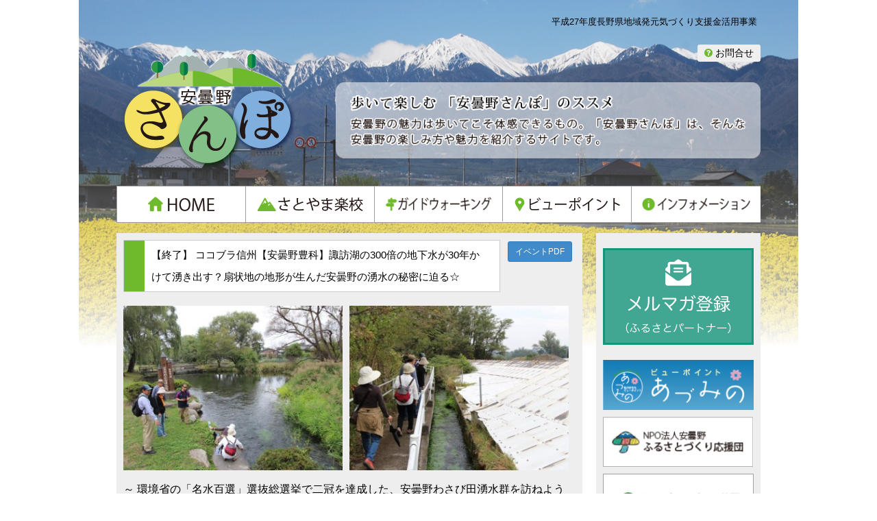

--- FILE ---
content_type: text/html; charset=UTF-8
request_url: https://azumino-sanpo.info/event/%E3%82%B3%E3%82%B3%E3%83%96%E3%83%A9%E4%BF%A1%E5%B7%9E%E3%80%90%E5%AE%89%E6%9B%87%E9%87%8E%E8%B1%8A%E7%A7%91%E3%80%91%E8%AB%8F%E8%A8%AA%E6%B9%96%E3%81%AE300%E5%80%8D%E3%81%AE%E5%9C%B0%E4%B8%8B/?title=%E3%82%B3%E3%82%B3%E3%83%96%E3%83%A9%E4%BF%A1%E5%B7%9E%E3%80%90%E5%AE%89%E6%9B%87%E9%87%8E%E8%B1%8A%E7%A7%91%E3%80%91%E8%AB%8F%E8%A8%AA%E6%B9%96%E3%81%AE300%E5%80%8D%E3%81%AE%E5%9C%B0%E4%B8%8B%E6%B0%B4%E3%81%8C30%E5%B9%B4%E3%81%8B%E3%81%91%E3%81%A6%E6%B9%A7%E3%81%8D%E5%87%BA%E3%81%99%EF%BC%9F%E6%89%87%E7%8A%B6%E5%9C%B0%E3%81%AE%E5%9C%B0%E5%BD%A2%E3%81%8C%E7%94%9F%E3%82%93%E3%81%A0%E5%AE%89%E6%9B%87%E9%87%8E%E3%81%AE%E6%B9%A7%E6%B0%B4%E3%81%AE%E7%A7%98%E5%AF%86%E3%81%AB%E8%BF%AB%E3%82%8B%E2%98%86
body_size: 6639
content:
<!DOCTYPE html>
<html lang="ja">

<head>
	<meta charset="UTF-8">
	<meta name="viewport" content="width=device-width, initial-scale=1">
	<title>
					ココブラ信州【安曇野豊科】諏訪湖の300倍の地下水が30年かけて湧き出す？扇状地の地形が生んだ安曇野の湧水の秘密に迫る☆ | 安曇野さんぽ			</title>
	<link rel="profile" href="http://gmpg.org/xfn/11">
	<link rel="pingback" href="https://azumino-sanpo.info/wp/xmlrpc.php">
			<link rel="canonical" href="https://azumino-sanpo.info/event/%e3%82%b3%e3%82%b3%e3%83%96%e3%83%a9%e4%bf%a1%e5%b7%9e%e3%80%90%e5%ae%89%e6%9b%87%e9%87%8e%e8%b1%8a%e7%a7%91%e3%80%91%e8%ab%8f%e8%a8%aa%e6%b9%96%e3%81%ae300%e5%80%8d%e3%81%ae%e5%9c%b0%e4%b8%8b/?title=%e3%82%b3%e3%82%b3%e3%83%96%e3%83%a9%e4%bf%a1%e5%b7%9e%e3%80%90%e5%ae%89%e6%9b%87%e9%87%8e%e8%b1%8a%e7%a7%91%e3%80%91%e8%ab%8f%e8%a8%aa%e6%b9%96%e3%81%ae300%e5%80%8d%e3%81%ae%e5%9c%b0%e4%b8%8b%e6%b0%b4%e3%81%8c30%e5%b9%b4%e3%81%8b%e3%81%91%e3%81%a6%e6%b9%a7%e3%81%8d%e5%87%ba%e3%81%99%ef%bc%9f%e6%89%87%e7%8a%b6%e5%9c%b0%e3%81%ae%e5%9c%b0%e5%bd%a2%e3%81%8c%e7%94%9f%e3%82%93%e3%81%a0%e5%ae%89%e6%9b%87%e9%87%8e%e3%81%ae%e6%b9%a7%e6%b0%b4%e3%81%ae%e7%a7%98%e5%af%86%e3%81%ab%e8%bf%ab%e3%82%8b%e2%98%86/">
		<link href="//maxcdn.bootstrapcdn.com/font-awesome/4.2.0/css/font-awesome.min.css" rel="stylesheet">
	<!--[if lt IE 9]>
<script src="//html5shiv.googlecode.com/svn/trunk/html5.js"></script>
<![endif]-->
			<link rel="alternate" type="application/rss+xml" title="安曇野さんぽ &raquo; フィード" href="https://azumino-sanpo.info/feed/" />
<link rel="alternate" type="application/rss+xml" title="安曇野さんぽ &raquo; コメントフィード" href="https://azumino-sanpo.info/comments/feed/" />
		<script type="text/javascript">
			window._wpemojiSettings = {"baseUrl":"https:\/\/s.w.org\/images\/core\/emoji\/72x72\/","ext":".png","source":{"concatemoji":"https:\/\/azumino-sanpo.info\/wp\/wp-includes\/js\/wp-emoji-release.min.js"}};
			!function(a,b,c){function d(a){var c,d=b.createElement("canvas"),e=d.getContext&&d.getContext("2d"),f=String.fromCharCode;return e&&e.fillText?(e.textBaseline="top",e.font="600 32px Arial","flag"===a?(e.fillText(f(55356,56806,55356,56826),0,0),d.toDataURL().length>3e3):"diversity"===a?(e.fillText(f(55356,57221),0,0),c=e.getImageData(16,16,1,1).data.toString(),e.fillText(f(55356,57221,55356,57343),0,0),c!==e.getImageData(16,16,1,1).data.toString()):("simple"===a?e.fillText(f(55357,56835),0,0):e.fillText(f(55356,57135),0,0),0!==e.getImageData(16,16,1,1).data[0])):!1}function e(a){var c=b.createElement("script");c.src=a,c.type="text/javascript",b.getElementsByTagName("head")[0].appendChild(c)}var f,g;c.supports={simple:d("simple"),flag:d("flag"),unicode8:d("unicode8"),diversity:d("diversity")},c.DOMReady=!1,c.readyCallback=function(){c.DOMReady=!0},c.supports.simple&&c.supports.flag&&c.supports.unicode8&&c.supports.diversity||(g=function(){c.readyCallback()},b.addEventListener?(b.addEventListener("DOMContentLoaded",g,!1),a.addEventListener("load",g,!1)):(a.attachEvent("onload",g),b.attachEvent("onreadystatechange",function(){"complete"===b.readyState&&c.readyCallback()})),f=c.source||{},f.concatemoji?e(f.concatemoji):f.wpemoji&&f.twemoji&&(e(f.twemoji),e(f.wpemoji)))}(window,document,window._wpemojiSettings);
		</script>
		<style type="text/css">
img.wp-smiley,
img.emoji {
	display: inline !important;
	border: none !important;
	box-shadow: none !important;
	height: 1em !important;
	width: 1em !important;
	margin: 0 .07em !important;
	vertical-align: -0.1em !important;
	background: none !important;
	padding: 0 !important;
}
</style>
<link rel='stylesheet' id='clear_floats_addbutton-css'  href='https://azumino-sanpo.info/wp/wp-content/plugins/clear-floats-button/mce/clear/css/clearfix.css' type='text/css' media='all' />
<link rel='stylesheet' id='contact-form-7-css'  href='https://azumino-sanpo.info/wp/wp-content/plugins/contact-form-7/includes/css/styles.css' type='text/css' media='all' />
<link rel='stylesheet' id='TravelGuide-layout-css'  href='https://azumino-sanpo.info/wp/wp-content/themes/travel-guide/css/layouts/content-sidebar.css' type='text/css' media='all' />
<link rel='stylesheet' id='TravelGuide-bootstrap-style-css'  href='https://azumino-sanpo.info/wp/wp-content/themes/travel-guide/css/bootstrap.min.css' type='text/css' media='all' />
<link rel='stylesheet' id='TravelGuide-style-css'  href='https://azumino-sanpo.info/wp/wp-content/themes/travel-guide/css/main.css' type='text/css' media='all' />
<link rel='stylesheet' id='TravelGuide-basic-style-css'  href='https://azumino-sanpo.info/wp/wp-content/themes/azumino-sanpo/style.css' type='text/css' media='all' />
<script type='text/javascript' src='//ajax.googleapis.com/ajax/libs/jquery/1.12.0/jquery.min.js'></script>
<script type='text/javascript' src='https://azumino-sanpo.info/wp/wp-content/themes/travel-guide/js/collapse.js'></script>
<script type='text/javascript' src='https://azumino-sanpo.info/wp/wp-content/themes/travel-guide/js/bootstrap.min.js'></script>
<script type='text/javascript' src='https://azumino-sanpo.info/wp/wp-content/themes/azumino-sanpo/js/formvalidation.js'></script>
<link rel='https://api.w.org/' href='https://azumino-sanpo.info/wp-json/' />
<link rel="EditURI" type="application/rsd+xml" title="RSD" href="https://azumino-sanpo.info/wp/xmlrpc.php?rsd" />
<link rel="wlwmanifest" type="application/wlwmanifest+xml" href="https://azumino-sanpo.info/wp/wp-includes/wlwmanifest.xml" /> 
<link rel='prev' title='ふるさと遺産を巡る～安曇野ふるさとさんぽ2021春　第48回穂高穂高宿' href='https://azumino-sanpo.info/event/%e3%81%b5%e3%82%8b%e3%81%95%e3%81%a8%e9%81%ba%e7%94%a3%e3%82%92%e5%b7%a1%e3%82%8b%ef%bd%9e%e5%ae%89%e6%9b%87%e9%87%8e%e3%81%b5%e3%82%8b%e3%81%95%e3%81%a8%e3%81%95%e3%82%93%e3%81%bd2021%e6%98%a5-2/' />
<link rel='next' title='ココブラ信州【安曇野穂高】有明山麓の神様と仏様、そして森の奥に潜む伝説の真相とは？' href='https://azumino-sanpo.info/event/%e3%82%b3%e3%82%b3%e3%83%96%e3%83%a9%e4%bf%a1%e5%b7%9e%e3%80%90%e5%ae%89%e6%9b%87%e9%87%8e%e7%a9%82%e9%ab%98%e3%80%91%e6%9c%89%e6%98%8e%e5%b1%b1%e9%ba%93%e3%81%ae%e7%a5%9e%e6%a7%98%e3%81%a8%e4%bb%8f/' />
<link rel="canonical" href="https://azumino-sanpo.info/event/%e3%82%b3%e3%82%b3%e3%83%96%e3%83%a9%e4%bf%a1%e5%b7%9e%e3%80%90%e5%ae%89%e6%9b%87%e9%87%8e%e8%b1%8a%e7%a7%91%e3%80%91%e8%ab%8f%e8%a8%aa%e6%b9%96%e3%81%ae300%e5%80%8d%e3%81%ae%e5%9c%b0%e4%b8%8b/" />
<link rel='shortlink' href='https://azumino-sanpo.info/?p=2582' />
<link rel="alternate" type="application/json+oembed" href="https://azumino-sanpo.info/wp-json/oembed/1.0/embed?url=https%3A%2F%2Fazumino-sanpo.info%2Fevent%2F%25e3%2582%25b3%25e3%2582%25b3%25e3%2583%2596%25e3%2583%25a9%25e4%25bf%25a1%25e5%25b7%259e%25e3%2580%2590%25e5%25ae%2589%25e6%259b%2587%25e9%2587%258e%25e8%25b1%258a%25e7%25a7%2591%25e3%2580%2591%25e8%25ab%258f%25e8%25a8%25aa%25e6%25b9%2596%25e3%2581%25ae300%25e5%2580%258d%25e3%2581%25ae%25e5%259c%25b0%25e4%25b8%258b%2F" />
<link rel="alternate" type="text/xml+oembed" href="https://azumino-sanpo.info/wp-json/oembed/1.0/embed?url=https%3A%2F%2Fazumino-sanpo.info%2Fevent%2F%25e3%2582%25b3%25e3%2582%25b3%25e3%2583%2596%25e3%2583%25a9%25e4%25bf%25a1%25e5%25b7%259e%25e3%2580%2590%25e5%25ae%2589%25e6%259b%2587%25e9%2587%258e%25e8%25b1%258a%25e7%25a7%2591%25e3%2580%2591%25e8%25ab%258f%25e8%25a8%25aa%25e6%25b9%2596%25e3%2581%25ae300%25e5%2580%258d%25e3%2581%25ae%25e5%259c%25b0%25e4%25b8%258b%2F&#038;format=xml" />
			<script type="text/javascript" src="//maps.google.com/maps/api/js?key=AIzaSyDWPmoxiBLC63TqVKJA6-QgMtC9Q0zFQbE"></script>
		<script type="text/javascript" src="https://azumino-sanpo.info/wp/wp-content/themes/azumino-sanpo/js/map.js"></script>
			<!--[if lt IE 9]>
<script src="https://azumino-sanpo.info/wp/wp-content/themes/azumino-sanpo/js/respond.min.js"></script>
<![endif]-->
	<script type="text/javascript" src="https://azumino-sanpo.info/wp/wp-content/themes/azumino-sanpo/js/script.js"></script>
	<script>
		(function(i, s, o, g, r, a, m) {
			i['GoogleAnalyticsObject'] = r;
			i[r] = i[r] || function() {
				(i[r].q = i[r].q || []).push(arguments)
			}, i[r].l = 1 * new Date();
			a = s.createElement(o),
				m = s.getElementsByTagName(o)[0];
			a.async = 1;
			a.src = g;
			m.parentNode.insertBefore(a, m)
		})(window, document, 'script', '//www.google-analytics.com/analytics.js', 'ga');

		ga('create', 'UA-73148378-1', 'auto');
		ga('send', 'pageview');
	</script>

	<!-- Google tag (gtag.js) -->
	<script async src="https://www.googletagmanager.com/gtag/js?id=G-TTD5D2M1TZ"></script>
	<script>
		window.dataLayer = window.dataLayer || [];

		function gtag() {
			dataLayer.push(arguments);
		}
		gtag('js', new Date());

		gtag('config', 'G-TTD5D2M1TZ');
	</script>
</head>

<body  id="%e3%82%b3%e3%82%b3%e3%83%96%e3%83%a9%e4%bf%a1%e5%b7%9e%e3%80%90%e5%ae%89%e6%9b%87%e9%87%8e%e8%b1%8a%e7%a7%91%e3%80%91%e8%ab%8f%e8%a8%aa%e6%b9%96%e3%81%ae300%e5%80%8d%e3%81%ae%e5%9c%b0%e4%b8%8b"  class="single single-post postid-2582 single-format-standard event">
	<div id="page" class=" container hfeed site">
				<header id="masthead" class="site-header row" role="banner">
			<div class="site-branding col-sm-4">
				<h1 class="site-title logo-container">
					<a href="https://azumino-sanpo.info" rel="home">
						<img src="https://azumino-sanpo.info/wp/wp-content/themes/azumino-sanpo/images/site_logo_01.png" srcset="https://azumino-sanpo.info/wp/wp-content/themes/azumino-sanpo/images/site_logo_01.png 1x,https://azumino-sanpo.info/wp/wp-content/themes/azumino-sanpo/images/site_logo_01-2x.png 2x" height="186" width="262" alt="安曇野さんぽ">
					</a>
				</h1>
			</div>

			<div class="col-sm-8">
				<div id="headerBtn">						<h3 class="widget-title">ヘッダーメニュー</h3><div class="menu-%e3%83%98%e3%83%83%e3%83%80%e3%83%bc%e3%83%a1%e3%83%8b%e3%83%a5%e3%83%bc-container"><ul id="menu-%e3%83%98%e3%83%83%e3%83%80%e3%83%bc%e3%83%a1%e3%83%8b%e3%83%a5%e3%83%bc" class="menu"><li id="menu-item-46" class="menu-item menu-item-type-post_type menu-item-object-page menu-item-46 gnav-"><a href="https://azumino-sanpo.info/contact/"><i class="fa fa-question-circle"></i> お問合せ</a></li>
</ul></div>					</div>


				<h2 id="description1">
					<img src="https://azumino-sanpo.info/wp/wp-content/themes/azumino-sanpo/images/header_txt_01.png" srcset="https://azumino-sanpo.info/wp/wp-content/themes/azumino-sanpo/images/header_txt_01.png 1x,https://azumino-sanpo.info/wp/wp-content/themes/azumino-sanpo/images/header_txt_01-2x.png 2x" height="122" width="682" alt="歩いて楽しむ 「安曇野さんぽ」のススメ　安曇野の魅力は歩いてこそ体感できるもの。「安曇野さんぽ」は、そんな安曇野の楽しみ方や魅力を紹介するサイトです。">
				</h2>


			</div>

			<h3 id="description2">平成27年度長野県地域発元気づくり支援金活用事業</h3>

		</header><!-- #masthead -->

		<div class="nav-wrapper container">
			<nav id="site-navigation" class="navbar navbar-default main-navigation" role="navigation">

				<div class="navbar-header">
					<button type="button" class="navbar-toggle" data-toggle="collapse" data-target=".navbar-ex1-collapse">
						<span class="sr-only">Toggle navigation</span>
						<span class="icon-bar"></span>
						<span class="icon-bar"></span>
						<span class="icon-bar"></span>
					</button>
				</div>


				<div class="collapse navbar-collapse navbar-ex1-collapse"><ul id="menu-%e3%82%b0%e3%83%ad%e3%83%bc%e3%83%90%e3%83%ab%e3%83%a1%e3%83%8b%e3%83%a5%e3%83%bc" class="nav navbar-nav"><li id="menu-item-15" class="menu-item menu-item-type-post_type menu-item-object-page menu-item-15 gnav-"><a title="&lt;img src=&quot;https://azumino-sanpo.info/wp/wp-content/uploads/2016/01/gnav_btn_01.png&quot; srcset=&quot;https://azumino-sanpo.info/wp/wp-content/uploads/2016/01/gnav_btn_01.png 1x,https://azumino-sanpo.info/wp/wp-content/uploads/2016/01/gnav_btn_01-2x.png 2x&quot; width=&quot;97&quot; height=&quot;22&quot; alt=&quot;HOME&quot;&gt;" href="https://azumino-sanpo.info/"><img src="https://azumino-sanpo.info/wp/wp-content/uploads/2016/01/gnav_btn_01.png" srcset="https://azumino-sanpo.info/wp/wp-content/uploads/2016/01/gnav_btn_01.png 1x,https://azumino-sanpo.info/wp/wp-content/uploads/2016/01/gnav_btn_01-2x.png 2x" width="97" height="22" alt="HOME"></a></li>
<li id="menu-item-17" class="menu-item menu-item-type-post_type menu-item-object-page menu-item-17 gnav-"><a title="&lt;img src=&quot;https://azumino-sanpo.info/wp/wp-content/uploads/2016/01/gnav_btn_02.png&quot; srcset=&quot;https://azumino-sanpo.info/wp/wp-content/uploads/2016/01/gnav_btn_02.png 1x,https://azumino-sanpo.info/wp/wp-content/uploads/2016/01/gnav_btn_02-2x.png 2x&quot; width=&quot;155&quot; height=&quot;22&quot; alt=&quot;さとやま楽校&quot;&gt;" href="https://azumino-sanpo.info/satoyama-school/"><img src="https://azumino-sanpo.info/wp/wp-content/uploads/2016/01/gnav_btn_02.png" srcset="https://azumino-sanpo.info/wp/wp-content/uploads/2016/01/gnav_btn_02.png 1x,https://azumino-sanpo.info/wp/wp-content/uploads/2016/01/gnav_btn_02-2x.png 2x" width="155" height="22" alt="さとやま楽校"></a></li>
<li id="menu-item-146" class="menu-item menu-item-type-taxonomy menu-item-object-category menu-item-146 gnav-"><a title="&lt;img src=&quot;https://azumino-sanpo.info/wp/wp-content/uploads/2016/01/gnav_btn_03.png&quot; srcset=&quot;https://azumino-sanpo.info/wp/wp-content/uploads/2016/01/gnav_btn_03.png 1x,https://azumino-sanpo.info/wp/wp-content/uploads/2016/01/gnav_btn_03-2x.png 2x&quot; width=&quot;164&quot; height=&quot;22&quot; alt=&quot;ガイドウォーキング&quot;&gt;" href="https://azumino-sanpo.info/category/guide-walking/"><img src="https://azumino-sanpo.info/wp/wp-content/uploads/2016/01/gnav_btn_03.png" srcset="https://azumino-sanpo.info/wp/wp-content/uploads/2016/01/gnav_btn_03.png 1x,https://azumino-sanpo.info/wp/wp-content/uploads/2016/01/gnav_btn_03-2x.png 2x" width="164" height="22" alt="ガイドウォーキング"></a></li>
<li id="menu-item-20" class="menu-item menu-item-type-post_type menu-item-object-page menu-item-20 gnav-"><a title="&lt;img src=&quot;https://azumino-sanpo.info/wp/wp-content/uploads/2016/01/gnav_btn_04.png&quot; srcset=&quot;https://azumino-sanpo.info/wp/wp-content/uploads/2016/01/gnav_btn_04.png 1x,https://azumino-sanpo.info/wp/wp-content/uploads/2016/01/gnav_btn_04-2x.png 2x&quot; width=&quot;154&quot; height=&quot;22&quot; alt=&quot;ビューポイント&quot;&gt;" href="https://azumino-sanpo.info/view-point/"><img src="https://azumino-sanpo.info/wp/wp-content/uploads/2016/01/gnav_btn_04.png" srcset="https://azumino-sanpo.info/wp/wp-content/uploads/2016/01/gnav_btn_04.png 1x,https://azumino-sanpo.info/wp/wp-content/uploads/2016/01/gnav_btn_04-2x.png 2x" width="154" height="22" alt="ビューポイント"></a></li>
<li id="menu-item-18" class="menu-item menu-item-type-post_type menu-item-object-page menu-item-18 gnav-"><a title="&lt;img src=&quot;https://azumino-sanpo.info/wp/wp-content/uploads/2016/01/gnav_btn_05.png&quot; srcset=&quot;https://azumino-sanpo.info/wp/wp-content/uploads/2016/01/gnav_btn_05.png 1x,https://azumino-sanpo.info/wp/wp-content/uploads/2016/01/gnav_btn_05-2x.png 2x&quot; width=&quot;166&quot; height=&quot;22&quot; alt=&quot;インフォメーション&quot;&gt;" href="https://azumino-sanpo.info/infomation/"><img src="https://azumino-sanpo.info/wp/wp-content/uploads/2016/01/gnav_btn_05.png" srcset="https://azumino-sanpo.info/wp/wp-content/uploads/2016/01/gnav_btn_05.png 1x,https://azumino-sanpo.info/wp/wp-content/uploads/2016/01/gnav_btn_05-2x.png 2x" width="166" height="22" alt="インフォメーション"></a></li>
</ul></div>			</nav><!-- #site-navigation -->
		</div>
		<div id="content" class="site-content">
			
	<div id="primary" class="content-area">
		<main id="main" class="site-main" role="main">

		
			
<article id="post-2582" class="post-2582 post type-post status-publish format-standard hentry category-event">

	
	<header class="entry-header">
		<h1 class="entry-title">
						【終了】
						ココブラ信州【安曇野豊科】諏訪湖の300倍の地下水が30年かけて湧き出す？扇状地の地形が生んだ安曇野の湧水の秘密に迫る☆		</h1>
		<a href="/pdf/?id=2582" target="_blank" class="btn btn-primary btn-sm">イベントPDF</a>
	</header><!-- .entry-header -->

	<div class="entry-content">

				<img src="https://azumino-sanpo.info/wp/wp-content/uploads/2021/04/71137434_837355939994791_3846438221986660352_o-765x510-336x252.jpg" alt="" width="336" height="252" class="eventPhoto1" />
						<img src="https://azumino-sanpo.info/wp/wp-content/uploads/2021/04/71113578_837355709994814_6680847394436808704_o-765x510-336x252.jpg" alt="" width="336" height="252" class="eventPhoto2" />
						
		<p>～ 環境省の「名水百選」選抜総選挙で二冠を達成した、安曇野わさび田湧水群を訪ねよう ～<br />
三角島、拾ヶ堰に続く安曇野の扇状地の地形を訪ねるシリーズの第3弾は、安曇野わさび田湧水群。環境省の「名水百選」選抜総選挙（2016）で二冠を達成し、安曇野ふるさと遺産（2020）にも認定された、安曇野わさび田湧水群の最上流部を訪ねます。</p>
<p>わさびの栽培やニジマスの養殖、そして市民10万人の上水を潤す安曇野の地下水。湧水量は1日約70万トン、貯水量は諏訪湖の約300倍と言われ、北アルプスに降った雪が約30年かけて湧き出しています。年間を通して13～15℃で、夏は冷たく、冬は凍らない湧水は、北アルプスがもたらす安曇野の恵みです。</p>
<p>安曇野をこよなく愛し、不動産を本業とする土地のプロが、扇状地の地形が生み出す安曇野の湧水の秘密に迫ります。（案内人：宮崎崇徳さん）</p>
<p>※新型コロナウイルスの感染防止対策として参加の際はマスクの着用をお願いいたします。また、発熱や咳などの症状がある場合は参加をお控えください。</p>
<p><a href="https://cocobura.jp/course/3241/" target="_blank">参加はココブラ信州のホームページからお申し込みください。</a>※要会員登録</p>
		
		
		<ul class="listStyleA clear clearfix">
			<li class="day"><span>日時</span>5月28日（土）9:00〜11:30</li>
			<li class="parking"><span>駐車場</span><div id="parkingName"></div></li>
			<li class="place"><span>集合</span><div id="placeName">安曇野の里（田淵行男記念館・ビレッジ安曇野ヨコ）旧売店入口付近　※駐車場あり</div></li>
			<li class="capacity"><span>定員</span>10名</li>
			<li class="entryfee"><span>参加費</span>2,500円 保険料含む。 </li>
			<li class="deadline"><span>申込み</span>
				4月14日（木）〜5月27日（金）まで				</li>
					</ul>

		
		<input type="hidden" value="36.325844204691656" id="placeLat">
		<input type="hidden" value="137.9049289226532" id="placeLng">
		<input type="hidden" value="" id="parkingLat">
		<input type="hidden" value="" id="parkingLng">

		<div id="map_canvas"></div>

		<div class="remarks clear">
			参加はココブラ信州のホームページから、お申し込みください。※要会員登録<br />
https://cocobura.jp/course/3241/		</div>

		
	</div><!-- .entry-content -->

		
</article><!-- #post-## -->

				<nav role="navigation" id="nav-below" class="post-navigation">
		<h1 class="screen-reader-text">Post navigation</h1>

	
		<div class="nav-previous"><a href="https://azumino-sanpo.info/event/%e3%81%b5%e3%82%8b%e3%81%95%e3%81%a8%e9%81%ba%e7%94%a3%e3%82%92%e5%b7%a1%e3%82%8b%ef%bd%9e%e5%ae%89%e6%9b%87%e9%87%8e%e3%81%b5%e3%82%8b%e3%81%95%e3%81%a8%e3%81%95%e3%82%93%e3%81%bd2021%e6%98%a5-2/" rel="prev"><span class="meta-nav">&larr;</span> ふるさと遺産を巡る～安曇野ふるさとさんぽ2021春　第48回穂高穂高宿</a></div>		<div class="nav-next"><a href="https://azumino-sanpo.info/event/%e3%82%b3%e3%82%b3%e3%83%96%e3%83%a9%e4%bf%a1%e5%b7%9e%e3%80%90%e5%ae%89%e6%9b%87%e9%87%8e%e7%a9%82%e9%ab%98%e3%80%91%e6%9c%89%e6%98%8e%e5%b1%b1%e9%ba%93%e3%81%ae%e7%a5%9e%e6%a7%98%e3%81%a8%e4%bb%8f/" rel="next">ココブラ信州【安曇野穂高】有明山麓の神様と仏様、そして森の奥に潜む伝説の真相とは？ <span class="meta-nav">&rarr;</span></a></div>
	
	</nav><!-- #nav-below -->
	
			
		
		</main><!-- #main -->
	</div><!-- #primary -->

	<div id="secondary" class="widget-area" role="complementary">
				<aside id="widget_sp_image-13" class="widget widget_sp_image"><h1 class="widget-title">ふるさとパートナー　メルマガ登録</h1><a href="https://azumino-furusato.com/partner/" id="" target="_blank" class="widget_sp_image-image-link" title="ふるさとパートナー　メルマガ登録" rel=""><img width="416" height="266" alt="ふるさとパートナー　メルマガ登録" class="attachment-full aligncenter" style="max-width: 100%;" src="https://azumino-sanpo.info/wp/wp-content/uploads/2022/04/side_bnr_10-1.png" /></a></aside><aside id="widget_sp_image-4" class="widget widget_sp_image"><h1 class="widget-title">ビューポイントあづみの</h1><a href="https://azumino.nagapic.jp/" id="" target="_blank" class="widget_sp_image-image-link" title="ビューポイントあづみの" rel=""><img width="222" height="74" alt="ビューポイントあづみの" class="attachment-full" style="max-width: 100%;" src="https://azumino-sanpo.info/wp/wp-content/uploads/2020/04/portal2020_bnr_sanpo-1.png" /></a></aside><aside id="widget_sp_image-2" class="widget widget_sp_image"><h1 class="widget-title">NPO法人安曇野ふるさとづくり応援団</h1><a href="http://azumino-furusato.com/" id="" target="_blank" class="widget_sp_image-image-link" title="NPO法人安曇野ふるさとづくり応援団" rel=""><img width="222" height="74" alt="NPO法人安曇野ふるさとづくり応援団" class="attachment-full" style="max-width: 100%;" src="https://azumino-sanpo.info/wp/wp-content/uploads/2016/01/side_bnr_01.png" /></a></aside><aside id="widget_sp_image-3" class="widget widget_sp_image"><h1 class="widget-title">国営アルプスあづみの公園</h1><a href="http://www.azumino-koen.jp/" id="" target="_blank" class="widget_sp_image-image-link" title="国営アルプスあづみの公園" rel=""><img width="222" height="75" alt="国営アルプスあづみの公園" class="attachment-full" style="max-width: 100%;" src="https://azumino-sanpo.info/wp/wp-content/uploads/2016/01/side_bnr_02.png" /></a></aside><aside id="widget_sp_image-14" class="widget widget_sp_image"><h1 class="widget-title">ココブラ信州</h1><a href="http://cocobura.jp/" id="" target="_blank" class="widget_sp_image-image-link" title="ココブラ信州" rel=""><img width="222" height="75" alt="ココブラ信州" class="attachment-full" style="max-width: 100%;" src="https://azumino-sanpo.info/wp/wp-content/uploads/2019/04/bnr_cocobura.png" /></a></aside><aside id="widget_sp_image-6" class="widget widget_sp_image"><h1 class="widget-title">やまこの学校</h1><a href="http://yamakonogakko.web.fc2.com/" id="" target="_blank" class="widget_sp_image-image-link" title="やまこの学校" rel=""><img width="222" height="75" alt="やまこの学校" class="attachment-full" style="max-width: 100%;" src="https://azumino-sanpo.info/wp/wp-content/uploads/2020/05/bnr_yamako.jpg" /></a></aside><aside id="widget_sp_image-7" class="widget widget_sp_image"><h1 class="widget-title">安曇野案内人倶楽部</h1><a href="https://azuminoguide.com/" id="" target="_blank" class="widget_sp_image-image-link" title="安曇野案内人倶楽部" rel=""><img width="222" height="75" alt="安曇野案内人倶楽部" class="attachment-full" style="max-width: 100%;" src="https://azumino-sanpo.info/wp/wp-content/uploads/2020/05/bnr_annai.jpg" /></a></aside><aside id="widget_sp_image-8" class="widget widget_sp_image"><h1 class="widget-title">景観あづみ野</h1><a href="http://keikan-azumino.net/" id="" target="_blank" class="widget_sp_image-image-link" title="景観あづみ野" rel=""><img width="222" height="75" alt="景観あづみ野" class="attachment-full" style="max-width: 100%;" src="https://azumino-sanpo.info/wp/wp-content/uploads/2020/05/bnr_keikan.jpg" /></a></aside><aside id="widget_sp_image-9" class="widget widget_sp_image"><h1 class="widget-title">安曇野まちなかカレッジ</h1><a href="http://azumino-college.net/" id="" target="_blank" class="widget_sp_image-image-link" title="安曇野まちなかカレッジ" rel=""><img width="222" height="75" alt="安曇野まちなかカレッジ" class="attachment-full" style="max-width: 100%;" src="https://azumino-sanpo.info/wp/wp-content/uploads/2020/05/bnr_machinaka.jpg" /></a></aside><aside id="widget_sp_image-15" class="widget widget_sp_image"><h1 class="widget-title">ココスマ安曇野</h1><a href="http://azumino.fudousan.co.jp/" id="" target="_blank" class="widget_sp_image-image-link" title="ココスマ安曇野" rel=""><img width="222" height="75" alt="ココスマ安曇野" class="attachment-full" style="max-width: 100%;" src="https://azumino-sanpo.info/wp/wp-content/uploads/2020/05/bnr_cocosma.jpg" /></a></aside><aside id="widget_sp_image-16" class="widget widget_sp_image"><h1 class="widget-title">ライフポート安曇野</h1><a href="http://www.lifeport.info/" id="" target="_blank" class="widget_sp_image-image-link" title="ライフポート安曇野" rel=""><img width="222" height="75" alt="ライフポート安曇野" class="attachment-full" style="max-width: 100%;" src="https://azumino-sanpo.info/wp/wp-content/uploads/2020/05/bnr_LPA.jpg" /></a></aside><aside id="widget_sp_image-18" class="widget widget_sp_image"><h1 class="widget-title">信州坊主ほのか</h1><a href="http://honoka.naganoblog.jp/" id="" target="_blank" class="widget_sp_image-image-link" title="信州坊主ほのか" rel=""><img width="222" height="75" alt="信州坊主ほのか" class="attachment-full" style="max-width: 100%;" src="https://azumino-sanpo.info/wp/wp-content/uploads/2020/05/bnr_honoka.jpg" /></a></aside><aside id="widget_sp_image-20" class="widget widget_sp_image"><h1 class="widget-title">ディーシェイプ</h1><a href="https://swhjp.com/" id="" target="_blank" class="widget_sp_image-image-link" title="ディーシェイプ" rel=""><img width="222" height="75" alt="ディーシェイプ" class="attachment-full" style="max-width: 100%;" src="https://azumino-sanpo.info/wp/wp-content/uploads/2025/10/bnr_dshape2025.jpg" /></a></aside>	</div><!-- #secondary --></div><!-- #content -->

	<footer id="colophon" class="site-footer" role="contentinfo">

            <aside id="text-3" class="widget fb widget_text">			<div class="textwidget"><img src="https://azumino-sanpo.info/wp/wp-content/uploads/2016/07/footer_txt_01.png" srcset="https://azumino-sanpo.info/wp/wp-content/uploads/2016/07/footer_txt_01-2x.png 2x" height="65" width="449" alt="運営　NPO法人 安曇野ふるさとづくり応援団　〒399-8304　長野県安曇野市穂高柏原1132-2　（有）ライフポート安曇野内　TEL.0263-81-1325" class="img-fluid mr-md-3 mb-3 mb-md-0"><img src="https://azumino-sanpo.info/wp/wp-content/uploads/2016/07/footer_txt_02.png" srcset="https://azumino-sanpo.info/wp/wp-content/uploads/2016/07/footer_txt_02-2x.png 2x" height="65" width="398" alt="協力　アルプスあづみの公園 堀金・穂高管理センター　〒399-8295　長野県安曇野市堀金烏川33-4　TEL.0263-71-5511" class="img-fluid d-none"><a href="http://azumino-furusato.com/" target="_blank" class="hide"><img src="https://azumino-sanpo.info/wp/wp-content/uploads/2016/01/side_bnr_01.png" width="222" height="74" alt="NPO法人安曇野ふるさとづくり応援団"></a></div>
		</aside>    
	</footer><!-- #colophon -->
</div><!-- #page -->
<script type='text/javascript' src='https://azumino-sanpo.info/wp/wp-content/plugins/contact-form-7/includes/js/jquery.form.min.js'></script>
<script type='text/javascript'>
/* <![CDATA[ */
var _wpcf7 = {"loaderUrl":"https:\/\/azumino-sanpo.info\/wp\/wp-content\/plugins\/contact-form-7\/images\/ajax-loader.gif","recaptchaEmpty":"\u3042\u306a\u305f\u304c\u30ed\u30dc\u30c3\u30c8\u3067\u306f\u306a\u3044\u3053\u3068\u3092\u8a3c\u660e\u3057\u3066\u304f\u3060\u3055\u3044\u3002","sending":"\u9001\u4fe1\u4e2d ..."};
/* ]]> */
</script>
<script type='text/javascript' src='https://azumino-sanpo.info/wp/wp-content/plugins/contact-form-7/includes/js/scripts.js'></script>
<script type='text/javascript' src='https://azumino-sanpo.info/wp/wp-content/themes/travel-guide/js/skip-link-focus-fix.js'></script>
<script type='text/javascript' src='https://azumino-sanpo.info/wp/wp-includes/js/wp-embed.min.js'></script>
</body>
</html>

--- FILE ---
content_type: text/css
request_url: https://azumino-sanpo.info/wp/wp-content/themes/travel-guide/css/layouts/content-sidebar.css
body_size: 25
content:
/*
Theme Name: TravelGuide
Layout: Content-Sidebar
*/

@media screen and (min-width: 992px) {
#primary {
	float: left;
}
#secondary {
	float: right;
}
}

--- FILE ---
content_type: text/css
request_url: https://azumino-sanpo.info/wp/wp-content/themes/travel-guide/css/main.css
body_size: 1533
content:
body {
  background: #eee;
}
#page {
  box-shadow: 0 0 10px #000;
  padding: 0px;
  margin-top: -10px;
}
#main {
  width: 100%;
}
.container {
  margin: auto;
}
code {
  white-space: pre-wrap !important;
}
.font {
  font-family: Helvetica, Arial, sans-serif;
}
body {
  font-family: Helvetica, Arial, sans-serif;
  background: none;
}
#masthead {
  margin: 10px auto;
  margin-bottom: 0px;
  padding: 80px 0px;
  text-align: center;
}
.site-title {
  font-family: "Lato", Helvetica, Arial, sans-serif;
  font-weight: bold;
  font-size: 46px;
  text-align: center;
}
.site-title a {
  color: white;
  padding: 15px 5px;
  text-shadow: 0 0 2px #000;
}
.site-title a:hover {
  text-decoration: none;
}
.site-description {
  font-family: Helvetica, Arial, sans-serif;
  color: white;
  font-size: 15px;
  margin-top: 0px;
  margin-left: 10px;
  text-align: center;
}
.main_logo {
  max-width: 360px;
}
.site-branding {
  text-align: left;
  float: left;
}
#social-icons {
  float: right;
  text-align: right;
  margin-top: 18px;
}
.social-icon {
  color: #0000ac;
  font-size: 30px;
}
.social-icon:hover {
  color: #040443;
}
a:hover .social-icon {
  text-decoration: none;
}
@media screen and (max-width: 992px) {
  .site-title,
  .site-description,
  #social-icons {
    text-align: center;
    float: none;
  }
}
#content {
  margin-top: -5px;
}
a {
  color: #0000ac;
}
a:hover,
a:focus,
a:active {
  color: #0909a3;
}
.nav-wrapper {
  background: #f7f7f7;
  border: solid 1px #acacff;
}
.nav-wrapper .navbar-default {
  margin-top: 5px;
  border: none;
  margin-bottom: 5px;
  background: #f7f7f7;
  font-family: Helvetica, Arial, sans-serif;
  font-weight: 200;
  font-size: 16px;
}
.nav-wrapper .navbar-default .active > a {
  background: none;
}
.nav-wrapper ul ul {
  background: grey;
  color: white;
  border: none;
  top: 4em;
}
.nav-wrapper ul ul a:hover {
  background: #f7f7f7;
  color: #333;
}
ul.nav ul li.dropdown:hover > ul.dropdown-menu {
  /*  display: block;  */
}
.slider-wrapper {
  margin: auto;
  margin-top: 15px;
}
.slide-title {
  font-family: Helvetica, Arial, sans-serif;
  color: #ddd;
}
.nivo-caption {
  max-width: 550px;
  min-width: 200px;
  overflow: hidden;
  bottom: 15px;
  left: 10px;
}
.nivo-html-caption {
  display: none;
}
div.slide-title {
  font-size: 36px;
  display: block;
}
div.slide-description {
  font-family: Helvetica, Arial, sans-serif;
}
@media screen and (max-width: 768px) {
  div.slide-title {
    font-size: 18px;
  }
  div.slide-description {
    font-size: 13px;
  }
}
#content {
  background: white;
  padding: 15px 0px;
}
#primary {
  background: #eee;
  border-left: solid 1px #ccc;
  border-top: solid 1px #ccc;
  border-bottom: solid 1px #ccc;
}
.featured-thumb {
  margin-top: 35px;
  text-align: center;
}
.featured-thumb img {
  box-shadow: 0px 1px 2px #444;
}
.featured-thumb img:hover {
  opacity: 0.95;
}
.archive .entry-title a {
  font-family: "Lato", Arial, sans-serif;
  font-size: 28px;
  color: black;
}
.archive .entry-title a:hover {
  color: #0909a3;
}
.archive .entry-meta {
  font-size: small;
  color: #0000ac;
}
.archive .entry-meta .posted-on {
  margin-right: 6px;
}
.featured-image-single {
  text-align: center;
}
.featured-image-single img {
  max-width: 80%;
  box-shadow: 0px 2px 2px #888;
  margin-bottom: 25px;
}
#secondary {
  background: #f7f7f7;
  border: solid 1px #ddd;
  padding-top: 10px;
  color: grey;
}
#secondary ul {
  list-style: disc;
  margin-left: 20px;
}
#secondary ul ul {
  margin-left: 15px;
}
#secondary ul ul ul {
  margin-left: 5px;
}
#secondary .widget_recent_entries li {
  border-bottom: solid 1px #eee;
  padding: 5px 0px;
}
#secondary .widget_recent_comments li {
  border-bottom: solid 1px #eee;
  padding: 5px 0px;
}
#secondary h1.widget-title {
  font-size: 14px;
  color: black;
  padding-bottom: 9px;
  padding: 9px 5px;
  background: #eee;
}
#secondary .tagcloud a {
  font-size: 13px !important;
  color: #444;
  background: #eee;
  padding: 5px;
  display: inline-block;
  margin: 3px 1px;
  transition: 0.4s all ease;
  border-radius: 2px;
}
#secondary .tagcloud a:hover {
  background: #0000ac;
  text-decoration: none;
  color: white;
}
#secondary .widget_search {
  margin-left: 20px;
}
#secondary .widget_search input[type=submit] {
  display: inline-block;
}
#secondary .widget_search input[type=search] {
  display: block;
  width: 100% !important;
}
#secondary a {
  color: grey;
}
#secondary a:hover {
  color: #0000ac;
}
.pagination {
  margin: 20px 0;
  /* text-align: center; */

  width: 100%;
  margin-left: -40px;
  clear: both;
}
.pagination ul {
  list-style: none;
  display: inline-block;
  text-align: center;
  margin-bottom: 0;
}
.pagination ul > li {
  display: inline;
}
.pagination ul > li > a {
  color: #f7f7f7;
  transition: all 0.4s ease;
}
.pagination ul > li > a .next {
  float: right;
}
.pagination ul > li > a:hover {
  color: #0000ac;
  background: #0000cc;
}
.pagination .current {
  background: #0000cc;
}
.pagination ul  > li  > a,
.pagination ul  > li  > span {
  float: left;
  padding: 4px 12px;
  line-height: 20px;
  text-decoration: none;
  background-color: #0000ff;
  border: solid 1px #f1f1f1;
  border-left-width: 0;
  display: inline-block;
  color: #22228a;
}
.pagination ul  > li:first-child  > a,
.pagination ul  > li:first-child  > span {
  border-left-width: 1px;
}
.pagination ul  > li:last-child  > a,
.pagination ul  > li:last-child  > span {
  border-rigth-width: 1px;
}
#colophon {
  background: #f7f7f7;
  padding: 10px;
  border-top: solid 1px #ddd;
  border-bottom: solid 4px #ddd;
}
.site-info {
  font-size: 12px;
  float: right;
  text-align: right;
}
#footertext {
  float: left;
  text-align: left;
}
article table {
  background: #f7f7f7;
}
article table td {
  padding: 5px;
  border: solid 1px #eee;
}
article table th {
  padding: 5px;
  background: #ccc;
  border: solid 1px #ccc;
}
.rp-item {
  display: block;
  clear: both;
  overflow: auto;
  margin-bottom: 5px;
  padding-bottom: 5px;
}
.rp-item:last-child {
  border-bottom: none;
}
.rp-item:before {
  content: none !important;
}
.rp-thumb {
  float: left;
  width: 64px;
  margin-right: -5px;
  margin-top: 3px;
}
.rp-thumb img {
  width: 48px;
  border: solid 2px #eee;
  border-radius: 2px;
}
.rp-thumb rp-title {
  clear: none;
}
.rp-thumb rp-title a {
  display: block;
}
#respond input[type=text] {
  max-width: 450px;
}
#comments ol.comment-list {
  list-style: none;
}
#comments li.comment {
  border: solid 1px #f7f7f7;
  padding: 10px;
  margin-top: 15px;
  list-style: none;
}
#comments .vcard img {
  border: solid 4px #f7f7f7;
  border-radius: 5px;
  margin: 0 10px 10px 0;
}
#comments .comment-metadata {
  font-weight: bold;
}
@media screen and (max-width: 992px) {
  .vcard img {
    width: 100px !important;
    height: auto;
  }
}


--- FILE ---
content_type: text/css
request_url: https://azumino-sanpo.info/wp/wp-content/themes/azumino-sanpo/style.css
body_size: 4948
content:
/*
theme Name: 安曇野さんぽ
theme URI: https://azumino-sanpo.info/
Author: インダストリーネットワーク株式会社
Author URI: http://www.industry.co.jp/
Template: travel-guide
Description: Travel Guide の子テーマです。
Version: 1.0
license: GNU General Public license v2 or later
license URI: http://www.gnu.org/licenses/gpl-2.0.html
Tags: light, gray, white, one-column, two-columns, right-sidebar, fluid-layout, responsive-layout, custom-background, custom-header, custom-menu, editor-style, featured-images, flexible-header, fl-width-template, microformats, post-formats, rtl-language-support, sticky-post, theme-options, translation-ready
Text Domain: twentytwelve

this theme, like WordPress, is licensed under the GPL.
Use it to make something cool, have fun, and share what you've learned with others.
*/
@import url('travel-guide.css');

p.error {
    margin: 0 0 5px 0;
    padding: 4px 10px;
    font-size: 16px!important;
    background-color: #ffcccc;
    border-radius: 3px;
    line-height: 1!important;
}
button, html input[type="button"], input[type="reset"], input[type="submit"] {
	     box-shadow: none; 
}
button:hover, html input[type="button"]:hover, input[type="reset"]:hover, input[type="submit"]:hover {
     border-color: #ccc #bbb #aaa #bbb; 
     box-shadow: none; 
     color:#fff;
     text-shadow:none;
}
body.modal-open {
	margin-right: 0;
}

* {
	/*outline: solid 1px #f00;*/
}
/*base
====================================================================================================*/
@media (min-width:768px) {
		.row {
		  margin-left: -10px;
		  margin-right: -10px;
		}
		.col-xs-1,
		.col-xs-2,
		.col-xs-3,
		.col-xs-4,
		.col-xs-5,
		.col-xs-6,
		.col-xs-7,
		.col-xs-8,
		.col-xs-9,
		.col-xs-10,
		.col-xs-11,
		.col-xs-12,
		.col-sm-1,
		.col-sm-2,
		.col-sm-3,
		.col-sm-4,
		.col-sm-5,
		.col-sm-6,
		.col-sm-7,
		.col-sm-8,
		.col-sm-9,
		.col-sm-10,
		.col-sm-11,
		.col-sm-12,
		.col-md-1,
		.col-md-2,
		.col-md-3,
		.col-md-4,
		.col-md-5,
		.col-md-6,
		.col-md-7,
		.col-md-8,
		.col-md-9,
		.col-md-10,
		.col-md-11,
		.col-md-12,
		.col-lg-1,
		.col-lg-2,
		.col-lg-3,
		.col-lg-4,
		.col-lg-5,
		.col-lg-6,
		.col-lg-7,
		.col-lg-8,
		.col-lg-9,
		.col-lg-10,
		.col-lg-11,
		.col-lg-12 {
		  padding-left: 10px;
		  padding-right: 10px;
		}
		.form-horizontal .form-group {
		  margin-left: -10px;
		  margin-right: -10px;
		}
}
* {
	-webkit-box-sizing: border-box;
	-moz-box-sizing:    border-box;
	box-sizing:         border-box;
}
html {
	font-size: 87.5%;
}

.mb-3 {
	margin-bottom: 1rem!important;
}
@media(min-width: 768px) {
	.mb-md-0 {
		margin-bottom: 0!important;
	}
	.mr-md-3 {
		margin-right: 1rem!important;
	}
	.mr-md-5 {
		margin-right: 2rem!important;
	}
}

.clearfix:after{
	content: "";
	clear: both;
	display: block;
}

a {
/*	color: #cc0000;*/
	text-decoration: none;
}
a[href$=pdf],
a[href$=pdf]:hover {
	color: #FF4D3C;
}
a:visited {}

a:focus {}

a:active,
a:hover {}

a:hover {
	text-decoration: underline;
}
.clear {
	clear:both;
}
.alignRight {
	text-align: right;
}
.alignCenter {
	text-align: center;
}
.vAlignMiddle {
	vertical-align: middle;
}
.breadcrumbs {}
table,
table th,
table td {
	border: none;
	padding: 0;
}

body,
h1,
h2,
h3,
h4,
h5,
h6 ,
button,
input,
select,
textarea ,
code,
kbd,
pre,
samp {
	font-family:'Lucida Grande','Hiragino Kaku Gothic ProN', Meiryo, sans-serif;
}
textarea {
	max-width: 100%;
}

i {
	color: #6fba2c;
}
a i {
	color: inherit;
}

h1 small,
.h1 small {
  font-size: 70%;
  margin-top: 10px;
  color: #000;
}
h2 small,
.h2 small {
  font-size: 70%;
    margin-top: 10px;
      color: #000;
}
h3 small,
.h3 small,
h4 small,
.h4 small {
  font-size: 70%;
    margin-top: 5px;
      color: #000;
}

input[type="text"], input[type="email"], input[type="url"], input[type="password"], input[type="search"], input[type="tel"] {
max-width: 100%;
}

.fb_iframe_widget,
.fb_iframe_widget span,
.fb_iframe_widget iframe[style]{ width: 100%; }

#map_canvas label { width: auto; display:inline; }
#map_canvas img { max-width: none; }

img.alignleft,
.wp-caption.alignleft {
	margin: 0 24px 12px 0;
	margin: 0 1.714285714rem 0.857142857rem 0;
}
img.alignright,
.wp-caption.alignright {
	margin: 0 0 12px 24px;
	margin: 0 0 0.857142857rem 1.714285714rem;
}
img.aligncenter,
.wp-caption.aligncenter {
	clear: both;
	margin-top: 0;
	margin-top: 0.857142857rem;
	margin-bottom: 12px;
	margin-bottom: 0.857142857rem;
}
.valignMiddle {
	vertical-align: middle;
}

#pageWrapper {
	background-color: #fff;
}
img {
	vertical-align: bottom;
}
.entry-content img,
.comment-content img,
.widget img,
img.header-image,
.author-avatar img,
img.wp-post-image {
	border-radius: 0;
	box-shadow: none;
}

#wp-admin-bar-site-name {
	max-width: 300px;
}

.widget-title {
	display: none;
}


td {
	vertical-align: bottom;
}
ul, ol {
	margin-left: 1.5em;
}
body {
	padding-bottom: 80px;
	color: #000;
	background-image: url(images/body_bg_01.png),url(images/footer_bg_01.png);
	background-position: center 0,center bottom;
	background-repeat: no-repeat,no-repeat;
}
body.login {
	background-image: none;
}
#satoyama-school {
	background-image: url(images/body_bg_02.png),url(images/footer_bg_01.png);
}
#guide-walking {
	background-image: url(images/body_bg_03.png),url(images/footer_bg_01.png);	
}
#view-point {
	background-image: url(images/body_bg_04.png),url(images/footer_bg_01.png);	
}
/*#infomation {
	background-image: url(images/body_bg_05.png),url(images/footer_bg_01.png);	
}*/


#content {
    background-color: transparent;
    font-size: 16px;
    line-height: 1.6;
}


.site {
	background-color: transparent;
}
.site-header {
	padding-top: 0;
	padding-bottom: 12px;
	padding-bottom: 0.85714286rem;
}
.main-navigation {
	margin-top: 0;
}
footer[role="contentinfo"] {
	max-width: initial;
	border-top: none;
	padding: 0;
}
footer[role="contentinfo"] .footerWrap {
	background-color: #000;
	border-top: solid 10px #CE0000;
	padding: 20px 0;
}

footer[role="contentinfo"] .site-info .widget {
	color: #fff;
}
footer[role="contentinfo"] .site-info .widget a {
	color: #fff;
}
#footertext {
float: none;
}
.hentry {
	margin-bottom: 20px;
}
#home .hentry {
	margin-bottom: 0;
}
.main_logo {
	max-width: 100%;
}
.widget-area .widget a {
	color: #000;
}
.widget-area .widget a:visited {
	color: #000;
}
.widget-area .widget .current_page_item a,
.widget-area .widget a:hover {
	color: #CC0000;
}
/*
.archive-header,
.page-header {e
	margin-bottom: 20px;
	margin-bottom: 0!important;
	border-bottom: none;
	margin-top: 0;
}
.archive-title {
	font-size: 15px;
	font-size: 1.07142858rem;
	font-family:'Arial Black';
	text-transform:none;
	color: #000;
}
.archive-subtitle {
	padding: 5px 8px;
	border-top: solid 6px #ce0000;
	margin-bottom: 10px;
	background-color: #000;
	color: #fff;
	font-size: 13px;
	font-size: 0.92857144rem;
}
*/
.archive-meta {
	line-height: 1.3;
	color: #000;
	margin-top: 10px;
}

.entry-content {
margin-top:0;
}
/*
.entry-header {
	margin-bottom: 12px;

	position: relative;
}



.page-header .page-title,
.entry-header .entry-title {
	font-size: 15px;
	font-size: 1.07142858rem;
	font-family:'Arial Black';
	line-height: 2.181818182;
}



.entry-header .entry-subtitle,
.entry-content .entry-subtitle {
	padding: 5px 8px;
	border-top: solid 6px #ce0000;
	margin: 10px 0;
	background-color: #000;
	color: #fff;
	font-size: 13px;
	font-size: 0.92857144rem;
	line-height: 1.6;
}
*/
.entry-content table,
.comment-content table {
	border-bottom: none;
	color: #000;
	font-size: 14px;
	font-size: 1rem;
	line-height: 1.6;
}
.entry-content td,
.comment-content td {
	border-top: none;
}

td {
	vertical-align: top;
}

.site-main h1,
.site-main h2 {
	font-size:24px;
	border-left:solid 23px #6fba2c;
	padding: 5px 15px;
margin:0 0 20px 0;
}
.site-main h1:before,
.site-main h2:before {}

.site-main h1:first-child,
.site-main h2:first-child {
	margin-top:0;
}

.site-main h3 {
	margin-top: 10px;
	margin-bottom: 5px;
	padding: 0 0 5px 0;
	border-bottom: solid 2px #6fba2c;
	color: #6fba2c;
font-size:23px;
}
.site-main h3 small {
	color: #000;
		float: right;
	margin-top: 10px;
font-size:13px;
}
.site-main h4  {
	background-color:#e60014;
	color:#fff;
margin-bottom:10px;
	padding:5px 10px;
	font-size:16px;
}
.site-main h4  small {
	color:inherit;
	float:right;
	margin-top:2px;
}

.page-header {
	margin:0;
padding:0;

}

.entry-header {
	position: relative;
}
.entry-header .btn {
	position: absolute;
	right: 5px;
	top: 2px;
	box-shadow: inset 0 0 0 rgba(1,1,1,.0);
	text-shadow:none;
}
.event .entry-header {
	padding-right: 110px;
}
.event .site-main h1,
.home .site-main h1{
	padding-left: 40px;
	border: solid 1px #ccc;
	font-family: 'Lucida Grande','Hiragino Kaku Gothic ProN', Meiryo, sans-serif;
	background-color: #fff;
	position: relative;
	font-size:15px;
	line-height:2.181818182;
}
.event .site-main h1:before,
.home .site-main h1:before{

	content: "";
	display: inline-block;
	width: 30px;
	height: 100%;
	background-color: #6fba2c;
	vertical-align: middle;
	position: absolute;
	left:0;
	top: 0;
}

/*
.entry-content h1, .comment-content h1 {
	margin-top: 0;
}

.taxonomy-description h2,
.entry-content h2 {
	padding: 8px 10px;
	background-color: #6fba2c;
	font-size: 16px;
	color: #fff;
	clear:both;
}
#main h1,
#main h2 {
	padding-left: 40px;
	margin-top: 0;
	font-family:'Lucida Grande','Hiragino Kaku Gothic ProN', Meiryo, sans-serif;
	position: relative;
	font-size: 24px;
}
#main h1:before,
#main h2:before {
	content: "";
	display: inline-block;
	width: 30px;
	height: 100%;
	vertical-align: middle;
	position: absolute;
	left:0;
	top: 0;
	background-color: #6fba2c;

}

.page .page-header .page-title:before,
.page .entry-header .entry-title:before{
	background-color: #6fba2c;
}


.home .page-header .page-title,
.home .entry-header .entry-title {
	padding-left: 40px;
	margin-top: 0;
	border: solid 1px #ccc;
	font-family:'Lucida Grande','Hiragino Kaku Gothic ProN', Meiryo, sans-serif;
	position: relative;
	font-size: inherit;
	background-color: #fff;
}

.home .page-header .page-title:before,
.home .entry-header .entry-title:before {
	background-color: #6fba2c;
}


.page-activities .page-header .page-title:before,
.page-activities .entry-header .entry-title:before,
.page-activities .entry-content h2 {
	background-color: #5AB1B1;
}
*/

.category-guide-walking [data-area=穂高] h2,
.category-guide-walking [data-area=穂高] h2 {
	background-color: #3E689A;
}
.category-guide-walking [data-area=三郷] h2,
.category-guide-walking [data-area=三郷] h2 {
	background-color: #16957B;
}
.category-guide-walking [data-area=堀金] h2,
.category-guide-walking [data-area=堀金] h2 {
	background-color: #BE8626;
}
.category-guide-walking [data-area=豊科] h2,
.category-guide-walking [data-area=豊科] h2 {
	background-color: #FF4D3C;
}
.category-guide-walking [data-area=明科] h2,
.category-guide-walking [data-area=明科] h2 {
	background-color: #5AB1B1;
}

article table th+td {
	width: 75%;
}

.nav>li>a>img {
     max-width: 100%; 
}
.navbar-default .navbar-nav>li>a {
color: #fff;
}
.navbar-default .navbar-nav>.active>a,
.navbar-default .navbar-nav>.active>a:hover,
.navbar-default .navbar-nav>.active>a:focus {
}
.navbar-default .navbar-nav>li>a:hover,
.navbar-default .navbar-nav>li>a:focus {
	color: #000;
	background-color: #efefef;
}
.navbar-nav>li>a {
	padding-top: 15px;
	padding-bottom: 15px;
}
.current-menu-item a {
}
.navbar-default .navbar-nav>li>a:hover,
.navbar-default .navbar-nav>li>a:focus {
	color: #000;
}


#colophon {
	padding: 20px;
	background-color: rgba(255,255,255,0.7);
	color: #000;
	border-bottom: none;
}
#colophon h3 {
	margin-top: 0;
}

.widget h3 {
	display: none;
}

.socialBox {
	background-color: #fff;
	padding-left: 15%;
	margin-bottom: 1.5em;
}
.socialBox .widget {
	margin-bottom: 0;
}

dl.toggleList,
dl.toggleList_dummy {
	margin-left: 10px;
	margin-bottom: 10px;
}
dl.toggleList dt,
dl.toggleList_dummy dt {
	cursor: pointer;
	text-decoration: underline;
	margin-bottom: 10px;
	padding-left: 30px;
	position: relative;
}
dl.toggleList dt:before,
dl.toggleList_dummy dt:before {
	content: "";
	display: block;
	width: 15px;
	height: 15px;
	background-color: #999;
	position: absolute;
	left:0;
	top:3px;
	border-radius: 3px
}
dl.toggleList dd {
	display: none;
	padding-left: 30px;
}

dl.toggleList dd,
dl.toggleList_dummy dd {
	padding-left: 30px;
}



dl.toggleList2 {
	margin-left: 10px;
}
dl.toggleList2 dt {
	cursor: pointer;
	text-decoration: underline;
	margin-bottom: 0;
	padding-left: 30px;
	position: relative;
}
dl.toggleList2 dd {
	display: none;
	padding-left: 30px;
}

.toggleTitle,
.toggleText {
	margin-left: 10px;
	margin-bottom: 10px;
	padding-left: 30px;
	position: relative;
}
.toggleTitle:before {
	content: "";
	display: block;
	width: 15px;
	height: 15px;
	background-color: #999;
	position: absolute;
	left:0;
	top:3px;
	border-radius: 3px
}
.boxStyleA .photo {
	display: block;
	margin: 0 auto;
}
@media (min-width: 768px) {
	.boxStyleA {
	min-height: 151px;
	padding: 0 0 0 240px;
	margin: 0 0 25px 0;
	position: relative;
}
	.boxStyleA .photo {
		position: absolute;
		left: 0;
		top: 0;
	}
}

.boxStyleB {
	max-width:650px;
	margin:0 auto;
	padding:15px 20px;
	background-color:#fff;
}

.boxStyleC {
	margin: 0 0 20px 0;
}
.boxStyleC .title {
	margin-bottom: 10px;
}

@media (max-width: 767px) {
	.boxStyleC .photo {
		display: block;
		margin: 0 auto 10px auto;
	}
}
@media (min-width: 768px) {
	.boxStyleC .photo {
		float: right;
		margin: 0 0 20px 20px;
	}
}


.listStyleA {
	margin: 0;
}
.listStyleA li {
	list-style-type: none;
	margin-bottom: 5px;
	padding-left: 60px;
	position: relative;
}
.listStyleA li span {
	background-color: #6fba2c;
	display: inline-block;
	color: #fff;
	min-width: 50px;
	text-align: center;
	border-radius: 3px;
	font-size: 13px;
	font-size: 0.92857144rem;
	position: absolute;
	left: 0;
	top: 0;
}
.listStyleA li.course span {
}
.listStyleA li.course a {
	/*color: #1D2088;
	text-decoration: underline;*/
}
.listStyleA.styleB li {
	display: inline-block;
	padding-right: 5px;
	padding-left: 0;
}
.listStyleA.styleB li span {
	position: static;
	margin-right: 5px;
	vertical-align: text-bottom;
}

.shadowStyleA {
	    box-shadow: 2px 2px 4px #555;
}

.listBoxA  {
	position: relative;
	background-color: #fff;
	padding-bottom: 10px;
}
.listBoxA .title {
	padding-right: 60px;
}
.listBoxA .title a {
	color: #fff;
}
.listBoxA  ul {
	padding: 0 5px;
}
.listBoxA .photo {
	display: block;
	margin: 0 auto;
}

.listBoxA .btn {
	position: absolute;
	right: 5px;
	top: 5px;
}
.category-guide-walking .listStyleA li span {
	background-color: #3E689A;
}
.category-guide-walking [data-area="三郷"] li span {
	background-color: #16957B;
}
.category-guide-walking [data-area="堀金"] li span {
	background-color: #BE8626;
}
.category-guide-walking [data-area="豊科"] li span {
	background-color: #FF4D3C;
}
.category-guide-walking [data-area="明科"] li span {
	background-color: #5AB1B1;
}

.site-header {
	position: relative;
}
.site-header a {
color:#000;
}
#headerBtn {

	font-size:14px;
}
#headerBtn ul {
margin:0;
}
#headerBtn li{
	list-style-type: none;
	background-color: #efefef;
	border-radius: 3px;
	height: 25px;
	line-height: 15px;
	padding: 5px 10px;
}
#headerBtn i {
	color: #6fba2c;
}
#description1 {
	margin-top: 30px;
}
#description2 {
	position: absolute;
	left: 0;
	top: 25px;
	font-size: 13px;
	text-align: right;
	margin: 0;
	padding-right: 15px;
	width: 100%;
}
#menu-item-25 {
	font-size: 13px;
}

.widget-area .widget {
	display: inline-block;
}
.widget-area .widget_text {
	display: block;
}
input[type="tel"]{
	color: #666;
	border: 1px solid #ccc;
	border-radius: 3px;
}
input[type="tel"]:focus {
	color: #111;
}
input[type="tel"] {
	padding: 3px;
}

.infowindow {
	width: 150px;
}
.infowindow2 {
	position: relative;
	padding-left: 80px;
	min-height: 53px;
}
.infowindow2 .photo {
	position: absolute;
	left:0;
	top:0;
}

	.widget-area .widget {
		display: block;
	padding: 0;
	width: auto;
	}
	.widget-area .widget_sp_image img {
		width: 100%;
	}
	#primary {
		padding-bottom: 10px;
	}

	#map_canvas {
		height: 400px;
		margin: 20px 0;
	}

	.entry-header .link {
		position: absolute;
		right: 10px;
		top: 7px;
	}

#photoNum {
	font-size: 0;
}
#photoNum span {
	font-size: 14px;
	display: inline-block;
}
#photoNum .style1 {
}
#photoNum .style2 {
	font-size: 40px;
	color: #ff0000;
}
#photoNum .style3 {
	font-size: 20px;
}

/*@media (min-width: 321px) {
		.widget-area .widget {
			padding: 0 5px;
			width: 33.333333%;
			display: inline-block;
		}
		#text-2 {
			display: block;
			padding: 0;
			width: auto;
		}
		.widget-area .widget_sp_image img {
			width: 100%;
		}
}*/
@media (max-width: 767px) {

	img.alignleft,
	.wp-caption.alignleft,
	img.alignright,
	.wp-caption.alignright {
		margin: 0 auto 12px;
		margin: 0 auto 0.857142857rem;
		display: block;
		float: none
	}	
	.entry-header .link {
		top:10px;
	font-size: 11px;
	}
}


.nav-wrapper {
	background-color: transparent;
}

#page {
	box-shadow: none;
}

#main {
	padding: 10px;
	background-color: #eeeeee;
}

.listBoxA .title {
	margin: 0;
	padding: 5px 10px;
	background-color: #6fba2c;
	border-bottom: solid 1px #ccc;
	border-left: solid 0 #6fba2c;
	margin-bottom: 10px;
	color: #fff;
	font-size: 15px;
	font-size: 1.07142858rem;
}
.listBoxA .title a {
	color: #fff;
}

.widget-area .widget {
	padding: 5px;
}

#secondary .widget {
	display: inline-block;
	vertical-align: middle;
}

@media (max-width: 767px) {
	#masthead {
		position: relative;
		padding-bottom: 15px;
	}
	#masthead>div {
		position: static;
	}
	#headerBtn {
		position: absolute;
		right: 15px;
		top: 80px;

	}
	.nav-wrapper {
	    border: none;
	}
	.site-branding {
	    text-align: center;
	    float: none;
	}
	#secondary {
		text-align: center;
	}
	#secondary .widget {
	}
}
@media (min-width: 768px) {
	.site {
		max-width: 680px;
	}
	#masthead {
		padding: 65px 0 0 0;
		margin-left: -10px;
		margin-right: -10px;
		margin-bottom: 20px;
	}

	#headerBtn {
			float: right;
			margin-bottom: 30px;
	}
	.nav-wrapper.container {
		padding: 0;
		border: none;
	}


	.navbar-collapse {
		padding: 0;
	}
	.navbar {
		min-height: 30px;
		border-radius: 0px;
	}
	.navbar-nav {
		width: 100%;
		border-top: solid 1px #9e9e9f;
		border-bottom: solid 1px #9e9e9f;
		border-left: solid 1px #9e9e9f;
	}
	.nav-wrapper .navbar-default {
		margin-top: 0px;
		background-color: #fff;
	}
	.navbar-nav>li {
		width: 20%;
		text-align: center;
		border-right: solid 1px #9e9e9f;
	}
	.navbar-nav>li:last-of-type {
		border-right: none;
	}

	#primary {
		width: 680px;
		min-height: 600px;
		background-color: transparent;
		border: none;
		margin: 0 auto;
	}
	#secondary {

		padding: 10px;
		background-color: #eeeeee;
		border: none;
	}
	.widget-area {
		font-size: 0;
	}
	.widget-area .widget {
		width: 33.3%;
		font-size: 13px;
	}

	.entry-header {
		position: relative;
	}

	.listBoxA {
		position: relative;
		padding: 0 0 0 150px;
		margin-bottom: 10px;
		min-height: 113px;
		border: solid 1px #ccc;
		background-color: #fff;
	}
	.listBoxA .btn {
		position: absolute;
		right: 5px;
		top: 2px;
	}
	

	.listBoxA .photo {
		position: absolute;
		left:0;
		top: 0;
	}

	.listBoxA .listStyleA {
		margin-left: 10px;
		padding: 0;
		font-size: 13px;
	}
	.listBoxA .listStyleA .capacity {
		display: inline-block;
	}
	.listBoxA .listStyleA .entryfee {
		display: inline-block;
	}
	.category-guide-walking .listBoxA .title {
		/*background-color: #FF4D3C;*/
		line-height: 30px;
		border-left: 0;
	}
	.category-guide-walking .listBoxA .btn {
		position: absolute;
		right: 10px;
		top: 10px;
	}

	.eventPhoto1 {
		max-width: 320px;
		height: auto;
		float: left;
		margin: 0 10px 15px 0;
	}
	.eventPhoto2 {
		max-width: 320px;
		height: auto;
		float: left;
		margin: 0 0 15px 0;
	}
	.eventPhoto3 {
		max-width: 320px;
		height: auto;
		float: left;
		margin: 0 10px 15px 0;
	}
	.eventPhoto4 {
		max-width: 320px;
		height: auto;
		float: left;
		margin: 0 0 15px 0;
	}
	.eventPhoto2 + p,
	.eventPhoto4 + p{
		clear :both;
	}
	.event.single .listStyleA {
		width: 55%;
		float: left;
		margin-bottom: 20px;
	}
	.event #map_canvas {
		width: 45%;
		height: 200px;
		margin-bottom: 20px;
		float: left;
	}


	.defineStyleA {
		margin-top: 30px;
	}
	.defineStyleA dt {
		width: 35%;
		margin-left: 0;
		margin-right: 0;
		float: left;
		clear: left;
	}
	.defineStyleA dd {
		display: block;
		margin-left: 0;
		margin-right: 0;
		width: 65%;
		float: left;
	}
	.defineStyleA dd input[type=tel]{
		width:40%;
	}
	.defineStyleB {
margin-bottom:20px;
	}
	.defineStyleB dt {
		width: 20%;
		float: left;
		clear: left;
	}
	.defineStyleB dd {
		display: block;
		width: 80%;
		margin:0 0 10px 0;
		float: left;
	}

	#map_canvas {
		height: 800px;
		margin: 20px 0;
	}
	.infoWindow {
		width: 150px;
	}
	.infoWindow img {
		display: block;
		width: 100px;
		margin: 0 auto;
	}
	.main_logo {
		max-width: 500px;
	}
	.site-title {
		text-align: left;
		margin: 0;
	}
	.widget {
	margin: 0 0 10px;
	}
	.widget.widget_FacebookLikeBox {
		margin-bottom: 0;
	}

}
@media (min-width: 992px) {
		.site {
		max-width: 940px;
	}
	#primary {
	    float: left;
	}
	#secondary {
		width: 240px;
	}
	.widget-area .widget {
		padding: 0;
		width: auto;
	}
	.widget-area .widget_sp_image img {
		width: auto;
	}
	
}
@media (min-width: 1200px) {
	
}

.viewInfo {
	font-size:13px;
}
.socialBox {
	margin-top:20px;
}

.bannerBox {
	margin-top:20px;
	font-size: 0;
}
.bannerBox .widget {
	display: inline-block;
	font-size: 13px;
	vertical-align: middle;
}
.bannerBox .widget p {
	margin: 0;
}
.bannerBox .widget {
	margin-right: 20px;
}
#widget_sp_image-10 {}
#widget_sp_image-11 {}
#widget_sp_image-12 {}
#text-2 {
	margin-right: 0;
}

@media (max-width: 767px) {
	.bannerBox {
		text-align: center;
	}
}

#contact .wpcf7 .wpcf7-radio .wpcf7-list-item {
	display: block;
}

--- FILE ---
content_type: text/plain
request_url: https://www.google-analytics.com/j/collect?v=1&_v=j102&a=150121615&t=pageview&_s=1&dl=https%3A%2F%2Fazumino-sanpo.info%2Fevent%2F%25E3%2582%25B3%25E3%2582%25B3%25E3%2583%2596%25E3%2583%25A9%25E4%25BF%25A1%25E5%25B7%259E%25E3%2580%2590%25E5%25AE%2589%25E6%259B%2587%25E9%2587%258E%25E8%25B1%258A%25E7%25A7%2591%25E3%2580%2591%25E8%25AB%258F%25E8%25A8%25AA%25E6%25B9%2596%25E3%2581%25AE300%25E5%2580%258D%25E3%2581%25AE%25E5%259C%25B0%25E4%25B8%258B%2F%3Ftitle%3D%25E3%2582%25B3%25E3%2582%25B3%25E3%2583%2596%25E3%2583%25A9%25E4%25BF%25A1%25E5%25B7%259E%25E3%2580%2590%25E5%25AE%2589%25E6%259B%2587%25E9%2587%258E%25E8%25B1%258A%25E7%25A7%2591%25E3%2580%2591%25E8%25AB%258F%25E8%25A8%25AA%25E6%25B9%2596%25E3%2581%25AE300%25E5%2580%258D%25E3%2581%25AE%25E5%259C%25B0%25E4%25B8%258B%25E6%25B0%25B4%25E3%2581%258C30%25E5%25B9%25B4%25E3%2581%258B%25E3%2581%2591%25E3%2581%25A6%25E6%25B9%25A7%25E3%2581%258D%25E5%2587%25BA%25E3%2581%2599%25EF%25BC%259F%25E6%2589%2587%25E7%258A%25B6%25E5%259C%25B0%25E3%2581%25AE%25E5%259C%25B0%25E5%25BD%25A2%25E3%2581%258C%25E7%2594%259F%25E3%2582%2593%25E3%2581%25A0%25E5%25AE%2589%25E6%259B%2587%25E9%2587%258E%25E3%2581%25AE%25E6%25B9%25A7%25E6%25B0%25B4%25E3%2581%25AE%25E7%25A7%2598%25E5%25AF%2586%25E3%2581%25AB%25E8%25BF%25AB%25E3%2582%258B%25E2%2598%2586&ul=en-us%40posix&dt=%E3%82%B3%E3%82%B3%E3%83%96%E3%83%A9%E4%BF%A1%E5%B7%9E%E3%80%90%E5%AE%89%E6%9B%87%E9%87%8E%E8%B1%8A%E7%A7%91%E3%80%91%E8%AB%8F%E8%A8%AA%E6%B9%96%E3%81%AE300%E5%80%8D%E3%81%AE%E5%9C%B0%E4%B8%8B%E6%B0%B4%E3%81%8C30%E5%B9%B4%E3%81%8B%E3%81%91%E3%81%A6%E6%B9%A7%E3%81%8D%E5%87%BA%E3%81%99%EF%BC%9F%E6%89%87%E7%8A%B6%E5%9C%B0%E3%81%AE%E5%9C%B0%E5%BD%A2%E3%81%8C%E7%94%9F%E3%82%93%E3%81%A0%E5%AE%89%E6%9B%87%E9%87%8E%E3%81%AE%E6%B9%A7%E6%B0%B4%E3%81%AE%E7%A7%98%E5%AF%86%E3%81%AB%E8%BF%AB%E3%82%8B%E2%98%86%20%7C%20%E5%AE%89%E6%9B%87%E9%87%8E%E3%81%95%E3%82%93%E3%81%BD&sr=1280x720&vp=1280x720&_u=IADAAEABAAAAACAAI~&jid=1584451382&gjid=1363703311&cid=1848747525.1769389164&tid=UA-73148378-1&_gid=1297075275.1769389164&_r=1&_slc=1&z=188007628
body_size: -451
content:
2,cG-TTD5D2M1TZ

--- FILE ---
content_type: application/javascript
request_url: https://azumino-sanpo.info/wp/wp-content/themes/azumino-sanpo/js/script.js
body_size: 253
content:
$(function(){

	// console.log('test');

	// $('img[usemap]').rwdImageMaps();

	$('.toggleList dt').click(function(){
		$(this).next('dd').toggle();
	});
	$('.toggleList2 dt').click(function(){
		$(this).next('dd').toggle();
	});

	$('#courseList input[type=radio]').change(function() {
		$('.section').show();
		var kind = $('#kind :checked').val();
		var area = $('#area :checked').val();
		var theme = $('#theme :checked').val();
		// console.log(theme);
		$('.section').each(function(){

			var section = $(this);

			var kindFlag = (kind == '全て' || kind == section.attr('data-kind')) ? true : false;
			var areaFlag = (area == '全て' || area == section.attr('data-area')) ? true : false;
			var themeFlag = (theme == '全て' || theme == section.attr('data-theme')) ? true : false;

			if(!kindFlag || !areaFlag || !themeFlag) {
				section.hide();
			}

		});
	});


	$('#site-navigation a').attr('title','');


	

});

--- FILE ---
content_type: application/javascript
request_url: https://azumino-sanpo.info/wp/wp-content/themes/azumino-sanpo/js/map.js
body_size: 629
content:
$(function(){

	var placeName = $('#placeName').text();
	var parkingName = $('#parkingName').text();
	var placeLat = $('#placeLat').val();
	var placeLng = $('#placeLng').val();
	var parkingLat = $('#parkingLat').val();
	var parkingLng = $('#parkingLng').val();

	var placePosition = new google.maps.LatLng(placeLat,placeLng);
	var parkingPosition = new google.maps.LatLng(parkingLat,parkingLng);

	var mapdiv = document.getElementById('map_canvas');
	var myOptions = {
		zoom: 14,
		center: new google.maps.LatLng(placeLat,placeLng),
		mapTypeId: google.maps.MapTypeId.ROADMAP,
		scaleControl: false
	};
	var map = new google.maps.Map(mapdiv, myOptions);
	
	if(placeLat.length>0) {
		var place = new google.maps.Marker({
			position: placePosition,
			map: map, 
			title: placeName
		});
		var placeWindow = new google.maps.InfoWindow({
			content: placeName
		});
		placeWindow.open(map,place);
	}
	
	if(parkingLat.length>0) {
		var parking = new google.maps.Marker({
			position: parkingPosition,
			map: map, 
			title: parkingName
		});
		var parkingWindow = new google.maps.InfoWindow({
			content: parkingName
		});
		parkingWindow.open(map,parking);
	}
	 
	 // console.log(placeLat.length>0 && parkingLat.length>0);
	if(placeLat.length>0 && parkingLat.length>0) {

		fitBounds([placeLat,parkingLat],[placeLng,parkingLng],map);
	}
	
});

function fitBounds(latArray, lngArray, mapObj) {

	var maxLat,maxLng,minLat,minLng;

	var newLatArray = [];
	for (var i = 0, l = latArray.length; i < l; i++) {
		var n = latArray[i];
		if (n != null && !isNaN(n) && n != 0) {
			newLatArray.push(n);
		}
	}

	var newLngArray = [];
	for (var i = 0, l = lngArray.length; i < l; i++) {
		var n = lngArray[i];
		if (n != null && !isNaN(n) && n != 0) {
			newLngArray.push(n);
		}
	}

	maxLat = Math.max.apply(null, newLatArray);
	maxLng = Math.max.apply(null, newLngArray);
	minLat = Math.min.apply(null, newLatArray);
	minLng = Math.min.apply(null, newLngArray);

	//北西端の座標を設定
	var sw = new google.maps.LatLng(maxLat,minLng);
	//東南端の座標を設定
	var ne = new google.maps.LatLng(minLat,maxLng);
	 
	//範囲を設定
	var bounds = new google.maps.LatLngBounds(sw, ne);
	 
	//自動調整
	mapObj.fitBounds(bounds);
}

--- FILE ---
content_type: application/javascript
request_url: https://azumino-sanpo.info/wp/wp-content/themes/azumino-sanpo/js/formvalidation.js
body_size: 2734
content:
$(function(){

	// $('input[name="onamae_sei"]').attr('placeholder', '姓');
	// $('input[name="onamae_mei"]').attr('placeholder', '名');
	// $('input[name="furigana_sei"]').attr('placeholder', 'セイ');
	// $('input[name="furigana_mei"]').attr('placeholder', 'メイ');
	// $('input[name="tel"]').attr('placeholder', '0000-0000-0000');
	// $('input[name="fax"]').attr('placeholder', '0000-0000-0000');
	// $('input[name="jusyo_2"]').attr('placeholder', '市町村');
	// $('input[name="jusyo_3"]').attr('placeholder', '町名・丁目・番地');
	// $('input[name="jusyo_4"]').attr('placeholder', '建物名など');




	var mail_exist_flag = false;
	var id_exist_flag = false;

	$('input[type=text],input[type=password],input[type=email]').keypress(function(ev) {
		// console.log(ev.which);

		if ((ev.which && ev.which === 13) || (ev.keyCode && ev.keyCode === 13)) {
			if($(this).attr('name') == 'keyword' || $(this).attr('name') == 'key') {
				return true;
			} else {
				return false;
			}
		} else {
			return true;
		}
	});



	$('form .confirmBtn').click(function(){


		var confirmBtn = $(this);
	
		//エラーの初期化
		$('p.error').remove();
		$('input, textarea, select, label').removeClass('errorObj');
		
		$('input[type="text"].validate,input[type="email"].validate,input[type="password"].validate,textarea.validate').each(function(){

			
			//必須項目のチェック
			if($(this).hasClass('required')){
				if($(this).val() == ''){

					var dataName = dataNameReturn($(this));

					$(this).closest('.dd').prepend('<p class="error">' + dataName + 'は必須項目です。下記に再入力をお願いします。</p>');
					$(this).addClass('errorObj');
					$('.checkMessage').remove();
				}

			}
			
			//数値のチェック
			if($(this).hasClass('number')){

				if(isNaN($(this).val())){

					var dataName = dataNameReturn($(this));

					$(this).closest('.dd').prepend('<p class="error">' + dataName + 'は数値のみ入力可能です</p>');
					$(this).addClass('errorObj');
				}
			}

			//半角英数記号チェック
			if($(this).hasClass('ans')){
				if($(this).val() && !$(this).val().match(/[A-Za-z0-9.\-_@]+/)){

					var dataName = dataNameReturn($(this));

					$(this).closest('.dd').prepend('<p class="error">' + dataName + 'は半角英数字と記号（-_）のみ入力可能です</p>');
					$(this).addClass('errorObj');
				}
			}
			//電話番号チェック
			if($(this).hasClass('telfax')){
				if($(this).val() && !$(this).val().match(/0([7-9]0[^\d\n]+\d{4}|\d[^\d\n]+\d{4}|\d{2}[^\d\n]+\d{3}|\d{3}[^\d\n]+\d{2}|\d{4}[^\d\n]+\d)[^\d\n]+\d{4}/g)){

					var dataName = dataNameReturn($(this));

					$(this).closest('.dd').prepend('<p class="error">' + dataName + 'の形式が異なります</p>');
					$(this).addClass('errorObj');
				}
			}
			
			//メールアドレスのチェック
			if($(this).hasClass('mail')){

				if($(this).val() && !$(this).val().match(/.+@.+\..+/g)){
					$(this).closest('.dd').prepend('<p class="error">E-mailの形式が異なります</p>');
					$(this).addClass('errorObj');
				}
			}
			
			//メールアドレス確認のチェック
			if($(this).hasClass('mail_check')){
				console.log($(this).val());
				// console.log($(this).attr('name'));
				if($(this).val() && $(this).val()!=$('input[name='+$(this).attr('name').replace(/^(.+)_check$/, '$1')+']').val()){
					$(this).closest('.dd').prepend('<p class="error">E-mailと内容が異なります</p>');
					$(this).addClass('errorObj');
				}
			}

			//パスワードチェック
			if($(this).attr('name') == 'pass1'){
				if($(this).val()){
					var val = $(this).val();
					var len = val.length;
					if(len <= 7) {
						$(this).closest('.dd').prepend('<p class="error">パスワードは8文字以上ご入力下さい。</p>');
						$(this).addClass('errorObj');
					}
				}
			}
			//パスワードチェック
			if($(this).attr('name') == 'pass2'){
				if($(this).val()){
					var pass2 = $(this).val();
					var pass1 = $('#pass11').val();
					if(pass1 != pass2) {
						$(this).closest('.dd').prepend('<p class="error">パスワードと内容が異なります</p>');
						$(this).addClass('errorObj');
					}
				}
			}
			
		});

		$('select.validate.required').each(function(){

				if($(this).val()=='' || $(this).val()=='都道府県' || $(this).val()=='選択して下さい' || $(this).val()=='選択してください'){

					var dataName = dataNameReturn($(this));

					$(this).closest('.dd').prepend('<p class="error">' + dataName + 'を選択してください</p>');
					$(this).addClass('errorObj');
				}

		});
		
		//ラジオボタンのチェック
		$('input[type="radio"].validate.required').each(function(){

			if($('input[name='+$(this).attr('name')+']:checked').length == 0){


				var dataName = dataNameReturn($(this));


				$(this).closest('.dd').prepend('<p class="error">' + dataName + 'を選択してください</p>');
				$(this).closest('.dd').find('label').addClass('errorObj');
			}
		});
		
		//チェックボックスのチェック
		$('.checkboxRequired').each(function(){
			if($(':checked:not(.prefAll)',this).length==0){


				$(this).prepend('<p class="error">チェックしてください</p>');
				$(this).closest('.dd').find('label').addClass('errorObj');
			}
		});
		
		// その他項目のチェック
		$('.validate.add_text').each(function(){
			if($(this).prop('checked') && typeof $('input[name='+$(this).attr('name').replace(/^(.+)$/, '$1_text')+']').val()==='undefined'){
			
				$(this).closest('.dd').prepend('<p class="error">具体的な内容をご入力下さい</p>');
				$(this).addClass('errorObj');

			}
		});
		// その他項目のチェック
		$('.validate.add_textarea').each(function(){

			var flag = $('textarea[name='+$(this).attr('name').replace(/^(.+)$/, '$1_textarea')+']').val();

			if($(this).prop('checked') && flag.length <= 0){
			
				$(this).closest('.dd').prepend('<p class="error">具体的な内容をご入力下さい</p>');
				$(this).addClass('errorObj');

			}
		});
		
		// その他選択のチェック
		$('.validate.add_select').each(function(){
			if(!$(this).prop('checked') && $('select[name='+$(this).attr('name').replace(/^(.+)$/, '$1_select')+']').val()==''){

				$(this).closest('.dd').prepend('<p class="error">' + $(this).val() + 'をチェックするか' + $('select[name=' + $(this).attr('name') + '_select]').attr('data-name') + 'を選択して下さい。</p>');
				$(this).closest('.dd').find('label,select').addClass('errorObj');
			}
		});

		$('.mailExistCheck').blur();
		$('.userCheck').blur();

		// console.log($('p.error').length);
		
		//エラーの際の処理
		if($('p.error').length > 0){
			$('html,body').animate({
				scrollTop: $('p.error:first').offset().top-40
			}, 'slow');
			$('p.error').closest('.dd').addClass('error');
			return false;
		} else {

			var form = confirmBtn.closest('form');
			var query = form.serialize();
			var arrVal = form.serializeArray();
			var obj = {};
			var key;
			var flag = true;
			var html = '';

			// console.log(arrVal);

			
			for (var i = 0, len = arrVal.length; i < len; i++) {
				// console.log(arrVal[i].name + ' ' + arrVal[i].value);

				key = arrVal[i].name;
				obj[key] = arrVal[i].value;


			}

			if($(this).hasClass('confirmTextA')) {

				
				html = '<table class="table table-bordered">'
					 + '<tr><th>お名前</th><td>' + obj['your-name'] + '</td></tr>';

				html += '<tr><th>Email</th><td>' + obj['your-email'] + '</td></tr>';
				html += '<tr><th>お問合せ内容</th><td>' + obj['radio-inquery'] + '</td></tr>';

				// まず改行らしき文字を\nに統一。\r、\r\n → \n
				var txt = obj['your-message'];
				txt = txt.replace(/\r\n/g, '\n');
				txt = txt.replace(/\r/g, '\n');

				// 改行を区切りにして入力されたテキストを分割して配列に保存する。
				var lines = txt.split('\n');

				var replacedText = lines.join('<br>');

				html += '<tr><th>内容記入欄</th><td>' + obj['your-message'] + '</td></tr>';

				html += '</table>';
			}


			if($(this).hasClass('confirmTextB')) {

				
				html = '<table class="table table-bordered">'
					 + '<tr><th>代表者氏名</th><td>' + obj['entry-name'] + '</td></tr>';

				if(obj['entry-name2']) {
					 html += '<tr><th>氏名</th><td>' + obj['entry-name2'] + '</td></tr>';
				}
				if(obj['entry-name3']) {
					 html += '<tr><th>氏名</th><td>' + obj['entry-name3'] + '</td></tr>';
				}

				html += '<tr><th>メールアドレス</th><td>' + obj['e-mail'] + '</td></tr>'
							+ '<tr><th>ふるさとパートナーに加入していますか？</th><td>' + obj['partner'] + '</td></tr>';

				if(obj['address']) {
					 html += '<tr><th>住所</th><td>' + obj['address'] + '</td></tr>';
				}

				if(obj['phone']) {
					 html += '<tr><th>TEL</th><td>' + obj['phone'] + '</td></tr>';
				}

				html += '</table>';
			}





			if($('#formModal').length > 0) {

				// console.log(mail_exist_flag);
				// console.log(id_exist_flag);


				if (!mail_exist_flag && !id_exist_flag) {
					$('#formModal .modal-body').html(html);

					$('#formModal').modal();
				} else {
					if (mail_exist_flag) {
						$('html,body').animate({
							scrollTop: $('.mailExistCheck:first').offset().top-40
						}, 'slow');
					} else {
						$('html,body').animate({
							scrollTop: $('.userCheck:first').offset().top-40
						}, 'slow');
					}

				}

				
			}

		}
	});

	$('input.add_select').change(function() {
		if($(this).prop('checked')) {
			$('select[name='+$(this).attr('name').replace(/^(.+)$/, '$1_select')+']').val('');
		}
	});

	$('select[name$=_select]').change(function() {
		if($(this).val() != '') {
			$('input[name=' + $(this).attr('name').replace('_select', '') + ']').prop('checked', false);
		}
	});

	$('.userCheck').blur(function() {

		var input = $(this);
		var str = input.val();

		if(str.length > 0) {
			$('.checkMessage').remove();

			$.ajax({
				url: '/user_check/?user_name=' + input.val(),
				type: 'GET',
				dataType: 'json'
			})
			.done(function(data) {
				// console.log(data);

				//true IDが存在する
				//false IDが存在しない

				if(data[0]) {
					// console.log('存在します');
					input.parent('dd').prepend('<p class="error checkMessage">このIDはご利用できません</p>');
					input.after(' <span class="checkMessage"><i class="fa fa-times textColorD"></i></span>');
					input.addClass('errorObj');
					id_exist_flag = true;
				} else {
					// console.log('存在しません');
					input.after(' <span class="checkMessage"><i class="fa fa-check textColorB"></i></span>');
					id_exist_flag = false;
				}
			})
			.fail(function() {
				console.log('error');
			});
		}
		
	});



	$('.mailExistCheck').blur(function() {

		var input = $(this);
		var str = input.val();


		if(str.length > 0) {
			$('.checkMessage2').remove();

			$.ajax({
				url: '/mail_check/?user_mail=' + str,
				type: 'GET',
				dataType: 'json'
			})
			.done(function(data) {

				// console.log(data);

				//true IDが存在する
				//false IDが存在しない

				if(data[0]) {
					// console.log('存在します');

					if(str != data[1]) {
						input.parent('dd').prepend('<p class="error checkMessage2">このメールアドレスはご利用できません</p>');
						input.after(' <span class="checkMessage2"><i class="fa fa-times textColorD"></i></span>');
						input.addClass('errorObj');
						mail_exist_flag = true;
					}

				} else {
					// console.log('存在しません');
					input.after(' <span class="checkMessage2"><i class="fa fa-check textColorB"></i></span>');
					mail_exist_flag = false;
				}
			})
			.fail(function() {
				console.log('error');
			});
		}
		
	});

	$('.submitBtn').click(function(event) {
		$(this).closest('form').submit();
	});


	function dataNameReturn(obj) {
		var dataName = '';


		if (!(typeof obj.attr('data-name') === 'undefined')) {
			dataName = obj.attr('data-name');
		}
		if (!(typeof obj.closest('span').next().val() === 'undefined') && obj.closest('span').next().val() != '') {
			dataName = obj.closest('span').next().val();
		}


		return dataName;
	}

	
});